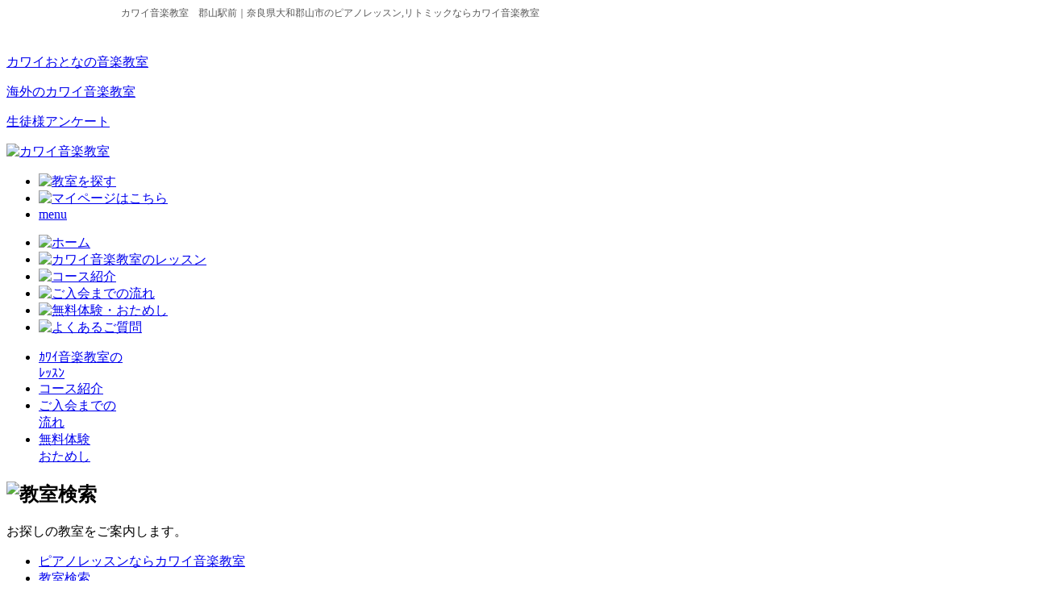

--- FILE ---
content_type: text/html; charset=UTF-8
request_url: https://music.kawai.jp/local/view.aspx?id=L619
body_size: 15952
content:
<!DOCTYPE html>
<html lang="ja">
<head>
<!-- <head>内上部設 -->
<!-- Google Tag Manager -->
<script>(function(w,d,s,l,i){w[l]=w[l]||[];w[l].push({'gtm.start':
new Date().getTime(),event:'gtm.js'});var f=d.getElementsByTagName(s)[0],
j=d.createElement(s),dl=l!='dataLayer'?'&l='+l:'';j.async=true;j.src=
'https://www.googletagmanager.com/gtm.js?id='+i+dl;f.parentNode.insertBefore
(j,f);
})(window,document,'script','dataLayer','GTM-W42VKQL');</script>
<!-- End Google Tag Manager -->
<meta charset="UTF-8" />
<meta name="robots" content="index,follow" />
<script type="text/javascript">
if ((navigator.userAgent.indexOf('iPhone') > 0) || navigator.userAgent.indexOf('iPod') > 0 || navigator.userAgent.indexOf('Android') > 0) {
        document.write('<meta name="viewport" content="width=device-width" />');
    }else{
        document.write('<meta name="viewport" content="width=1200px" />');
    }
</script>
<link rel="alternate" media="only screen and (max-width:640px)" href="https://music.kawai.jp/sp/" />
<link rel="canonical" href="https://music.kawai.jp/search/detail/00L619" />
<title>カワイ音楽教室　郡山駅前｜奈良県大和郡山市｜ピアノ教室・リトミックレッスンならカワイ音楽教室</title>
<meta name="keywords" content="郡山駅前,奈良県,大和郡山市,ピアノ,教室,レッスン,音楽,カワイ" />
<meta name="description" content="カワイ音楽教室　郡山駅前（奈良県大和郡山市）の教室ご案内。カワイ音楽教室では、リトミック活動を取り入れた1歳から4歳児までの幼児グループコースから、ピアノ個人コースまで、年齢に合ったカリキュラムで、お子さまの個性を大きく伸ばします。" />
<link href="//music2.kawai.jp/music/css/import.css" rel="stylesheet" type="text/css" media="all" />
<link href="//music2.kawai.jp/music/css/common.css" rel="stylesheet" type="text/css" media="print" />
<link href="//music2.kawai.jp/music/css/common.css" rel="stylesheet" type="text/css" media="screen and (min-width: 641px)" />
<link href="//music2.kawai.jp/music/css/responsive/common.css" type="text/css" rel="stylesheet" media="only screen and (max-width: 640px)" />
<script src="//ajax.googleapis.com/ajax/libs/jquery/1.7.2/jquery.min.js" type="text/javascript" ></script>
<script src="//music2.kawai.jp/music/js/jquery.page-scroller.js" language="javascript" type="text/javascript"></script>
<script src="//music2.kawai.jp/music/js/jRollover.js" language="javascript" type="text/javascript"></script>
<script src="//music2.kawai.jp/music/js/common.js" language="javascript" type="text/javascript"></script>
<script src="//music2.kawai.jp/music/js/jquery.flexslider.js" type="text/javascript"></script>
<link href="//music2.kawai.jp/music/css/flexslider.css" rel="stylesheet" type="text/css" media="all" />
<!--[if lte IE 8]>
<link href="//music2.kawai.jp/music/css/map.css" media="screen" rel="stylesheet">
<![endif]-->
<link href="//music2.kawai.jp/music/css/map.css" type="text/css" rel="stylesheet" media="print">
<link href="//music2.kawai.jp/music/css/map.css" type="text/css" rel="stylesheet" media="screen and (min-width: 641px)">
<link href="//music2.kawai.jp/music/css/responsive/map.css" type="text/css" rel="stylesheet" media="only screen and (max-width: 640px)">
<!--<link href="https://music.kawai.jp/sp_test/css/common.css1" media="screen" rel="stylesheet" media="only screen and (max-width: 640px)">-->
<style>
@media (min-width: 641px) {
===============================================================*/
div#Main .pianocourse {
	width: 980px;
	margin: 0px auto 20px;
}
div#Main .pianocourse .linkList {
	width: 100%;
	clear:both;
	overflow:hidden;
	margin-bottom: 20px;
}
div#Main .pianocourse .linkList li {
	float:left;
	padding-left: 17px;
}
div#Main .pianocourse .linkList li:first-child {
	padding-left: 0;
}
div#Main .pianocourse .linkList li a img ,
div#Main .pianocourse p a img {
	-webkit-transition: 0.3s ease-in-out;  
       -moz-transition: 0.3s ease-in-out;  
         -o-transition: 0.3s ease-in-out;  
            transition: 0.3s ease-in-out; 
}
div#Main .pianocourse .linkList li a:hover img ,
div#Main .pianocourse p a:hover img {
	text-decoration: none;
	opacity: 0.7;
	filter: alpha(opacity=70);
}

div#Main .pianocourse .choice_course {
	text-align: center;
	margin-bottom: 20px;
	padding: 20px;
	border-radius: 10px;*/
}
div#Main .pianocourse .choice_course dt {
	color: #d7000b;
	font-size: 26px;
	font-weight: 700;
	line-height: 1.5;
	margin-bottom: 5px;
}
div#Main .pianocourse .choice_course dd {
	font-size: 18px;
	line-height: 1.5;
}
}
@media (max-width: 640px) {
div#Main .pianocourse {
	margin: 17px 13px 20px;
}
div#Main .pianocourse .linkList {
	clear: both;
	overflow: hidden;
	width: 100%;
}
div#Main .pianocourse .linkList li {
	float: left;
  width: 49%;
  padding-bottom: 9px;
}
div#Main .pianocourse .linkList li:nth-child(even) {
	float: right;
}
div#Main .pianocourse .linkList li img ,
div#Main .pianocourse p img {
	width: 100%;
	height: auto;
}

/* 2022.12 ADD */
div#Main .pianocourse .choice_course {
	margin-bottom: 9px;
	text-align: center;
	/*border: #d7000b 2px solid;
	padding: 10px;
	border-radius: 6px;*/
}
div#Main .pianocourse .choice_course dt {
	color: #d7000b;
	font-size: 16px;
	font-weight: 700;
}
div#Main .footerlinks ul.guide li {
	margin:0 13px;
	background:url(https://music.kawai.jp/images/top/line_dot.png) repeat-x left bottom;
	background-size:5px 2px;
}
div#Main .footerlinks ul.guide li:last-child {
	background:none;
}

div#Main .footerlinks ul.guide li a {
	display:block;
	padding:14px 0 14px 3px;
	background:url(https://music.kawai.jp/images/top/ic03.png) no-repeat right center;
	background-size:6px 9px;
}
div#Main .footerlinks ul.guide li:first-child a {
	padding-left:9px;
}
}
@media (min-width: 641px) {
h1{
	margin: 0 auto;
	width: 980px;
	font-size: 12px;
	color: #585858;
	font-weight: normal;
	text-align: left;
	margin-bottom: 8px;
    padding-left: 0px;
}
}
</style>
</head>
<body>
<!-- <body>直後に-->
<!-- Google Tag Manager (noscript) -->
<noscript><iframe src="https://www.googletagmanager.com/ns.html?id=GTM-W42VKQL" height="0" width="0" style="display:none;visibility:hidden"></iframe></noscript>
<!-- End Google Tag Manager (noscript) -->

<div id="AllBox">

<!--======================== HeaderBox ===============================================-->
    <h1>カワイ音楽教室　郡山駅前｜奈良県大和郡山市のピアノレッスン,リトミックならカワイ音楽教室</h1><br>
<div id="HeaderBox">
<p class="otona_btn"><a href="https://music.kawai.jp/po/" target="_blank">カワイおとなの音楽教室</a></p>
<p class="kaigai_btn"><a href="https://musicschool.kawai-global.com/" target="_blank">海外のカワイ音楽教室</a></p>
<p class="enquete_btn"><a href="https://music.kawai.jp/enquete/">生徒様アンケート</a></p>
    <div class="h_box cf">
        <p class="h_logo"><a href="https://music.kawai.jp/"><img src="//music2.kawai.jp/music/images/common/logo.gif" width="286" height="48" alt="カワイ音楽教室"></a></p>
        <ul class="h_btn cf">
            <li class="btn01"><a href="//music.kawai.jp/search"><img src="//music2.kawai.jp/music/images/common/btn_search_n.png" width="220" height="43" alt="教室を探す"></a></li>
            <li class="btn02"><a href="https://school.kawai.jp/index/login" target="_blank"><img src="//music2.kawai.jp/music/images/common/btn_mypage_n.png" width="190" height="43" alt="マイページはこちら"></a></li>
            <li class="btn03 sp"><a href="javascript:void(0)">menu</a></li>
        </ul>
    </div>
    <div id="Navigation">
        <ul class="cf pc">
            <li class="n01"><a href="https://music.kawai.jp/"><img src="//music2.kawai.jp/music/images/navigation/nav01_n.png" alt="ホーム" width="73" height="21"></a></li>
            <li class="n02"><a href="https://music.kawai.jp/about/"><img src="//music2.kawai.jp/music/images/navigation/nav02_n.png" alt="カワイ音楽教室のレッスン" width="237" height="21"></a></li>
            <li class="n03"><a href="https://music.kawai.jp/course/"><img src="//music2.kawai.jp/music/images/navigation/nav03_n.png" alt="コース紹介" width="134" height="21"></a></li>
            <li class="n04"><a href="https://music.kawai.jp/enter/"><img src="//music2.kawai.jp/music/images/navigation/nav04_n.png" alt="ご入会までの流れ" width="180" height="21"></a></li>
            <li class="n05"><a href="https://music.kawai.jp/expg/"><img src="//music2.kawai.jp/music/images/navigation/nav05_n.png" alt="無料体験・おためし" width="179" height="21"></a></li>
            <li class="n06 end"><a href="https://music.kawai.jp/enter/index.html#faq"><img src="//music2.kawai.jp/music/images/navigation/nav06_n.png" alt="よくあるご質問" width="179" height="21"></a></li>
        </ul>
        <ul class="subNav sp">
			<li class="l01"><a href="/about/">ｶﾜｲ音楽教室の<br>ﾚｯｽﾝ</a></li>
			<li class="l02"><a href="/course/">コース紹介</a></li>
			<li class="l03"><a href="/enter/">ご入会までの<br>流れ</a></li>
			<li class="l04"><a href="/expg/">無料体験<br>おためし</a></li>

        </ul>
    </div>
<!--    <div class="subNav sp">
		<ul>
			<li class="l01"><a href="/about/">カワイ音楽教室の<br>レッスン</a></li>
			<li class="l02"><a href="/course/">コース紹介</a></li>
			<li class="l03"><a href="/enter/">ご入会までの<br>流れ</a></li>
			<li class="l04"><a href="/expg/">無料体験<br>おためし</a></li>
		</ul>
	</div>-->
</div>
<!-- HeaderBox -->  
<!--======================== //HeaderBox ===============================================-->

<div id="Contents" class="cf">
<!-- 構造化データ -->

<script type="application/ld+json">
{
  "@context": "http://schema.org",
  "@type": "EducationalOrganization",
  "image": [
    "https://music2.kawai.jp/display/index/img/5e9901d550efc549/type/r"
  ],
  "name": "カワイ音楽教室　郡山駅前",
  "description": "奈良県大和郡山市にあるカワイ音楽教室です",
  "provider": {
    "@type": "Organization",
    "name": "カワイ音楽教室",
    "sameAS": "https://music.kawai.jp/"
  },
  "address": {
    "@type": "PostalAddress",
    "streetAddress": "高田町2-1グランドメゾン郡山2F",
    "addressLocality": "大和郡山市",
    "addressRegion": "奈良県",
    "postalCode": "639-1132",
    "addressCountry": "日本"
  },
  "telephone": "0742-34-4045",
  "url": "https://music.kawai.jp/search/detail/00L619",
  "courses": [
    {
      "@type": "Course",
      "image": [
        "https://music2.kawai.jp/display/index/img/9496b118454e2888/type/c"
      ],
            "name": "３歳コース(春開講クラス）",
                  "description": "３歳コース(春開講クラス）",
            "url": "https://music.kawai.jp/search/course/00L619/80291"
    }
,
    {
      "@type": "Course",
      "image": [
        "https://music2.kawai.jp/display/index/img/9496b618454e3107/type/c"
      ],
            "name": "４歳コース(春開講クラス）",
                  "description": "４歳コース(春開講クラス）",
            "url": "https://music.kawai.jp/search/course/00L619/80292"
    }
,
    {
      "@type": "Course",
      "image": [
        "https://music2.kawai.jp/image/course_no_image.gif"
      ],
            "name": "３歳チャレンジａｍプラン（おためし2回）",
                  "description": "【期間限定12月末まで】お子様が続けられるか不安な方にお勧め。<br />
別途事務手数料330円と振込手数料が必要です。",
            "url": "https://music.kawai.jp/search/course/00L619/72419"
    }
,
    {
      "@type": "Course",
      "image": [
        "https://music2.kawai.jp/display/index/img/5img1069/type/c"
      ],
            "name": "４歳からのピアノ",
                  "description": "４歳からのピアノ",
            "url": "https://music.kawai.jp/search/course/00L619/22565"
    }
,
    {
      "@type": "Course",
      "image": [
        "https://music2.kawai.jp/display/index/img/5img1076/type/c"
      ],
            "name": "小学生からのピアノ",
                  "description": "小学生からのピアノ",
            "url": "https://music.kawai.jp/search/course/00L619/60024"
    }
,
    {
      "@type": "Course",
      "image": [
        "https://music2.kawai.jp/display/index/img/5img1067/type/c"
      ],
            "name": "ピアノチャレンジ（おためし3回）",
                  "description": "習ってみたいけど続けられるか不安な方にお勧めのコース。1ヶ月運営管理費無料。別途事務手数料330円と振込手数料が必要です。",
            "url": "https://music.kawai.jp/search/course/00L619/34703"
    }
  ]
}
</script>

<!-- 構造化データここまで -->

<style>
.boxarea1 {
	resize: none;
	width:90%;
	min-height:4em;
	margin: 0 auto;
	text-align: left;
}
#section06 {
	margin-left:15px;
	margin-right:15px;
}
div#Main dl.faq_box1 dt {
    color: #ffffff;
    font-weight: bold;
    padding: 10px 0 10px 36px;
	margin-bottom: 5px;
    font-size: 14px;
    line-height: 18px;
	background:url(https://music.kawai.jp/sp_test/images/expg/ic_q.png) no-repeat 7px center #f65678;
	background-size:22px 22px;
    border-radius: 5px;
}
div#Main dl.faq_box1 dt span {
	display:block;
    padding-right: 34px;
	background:url(https://music.kawai.jp/sp_test/images/expg/ar01.png) no-repeat 96% center;
	background-size:12px 12px;
}
div#Main dl.faq_box1 dt.open span {
	background:url(https://music.kawai.jp/sp_test/images/expg/ar02.png) no-repeat 96% center;
	background-size:12px 12px;
}

div#Main dl.faq_box1 dd {
    display: none;
    padding: 5px 5px 5px 34px;
    line-height: 22px;
    min-height:inherit;
	background:url(https://music.kawai.jp/sp_test/images/expg/ic_a.png) no-repeat 6px 5px;
	background-size:24px 24px;
}

div#Main dl.faq_box1 dd a {
	color: #e11923;
	text-decoration: underline;
}
div#Main dl.faq_box2 dt {
    color: #ffffff;
    font-weight: bold;
    padding: 10px 0 10px 36px;
	margin-bottom: 5px;
    font-size: 14px;
    line-height: 18px;
	background: no-repeat 7px center #f65678;
	background-size:22px 22px;
    border-radius: 5px;
}
div#Main dl.faq_box2 dt span.sp {
	display:block;
    padding-right: 34px;
	background:url(https://music.kawai.jp/sp_test/images/expg/ar01.png1) no-repeat 96% center;
	background-size:12px 12px;
}
div#Main dl.faq_box2 dt.open span.sp {
	background:url(https://music.kawai.jp/sp_test/images/expg/ar02.png1) no-repeat 96% center;
	background-size:12px 12px;
}

div#Main dl.faq_box2 dd {
    display: block;
    padding: 5px 5px 5px 5px;
    line-height: 22px;
    min-height:inherit;
	background: no-repeat 6px 5px;
	background-size:24px 24px;
}

div#Main dl.faq_box2 dd a {
	color: #e11923;
	text-decoration: underline;
}
ul.guide li {
	margin:0 13px;
	background:url(https://music.kawai.jp/sp_test/images/top/line_dot.png) repeat-x left bottom;
	background-size:5px 2px;
}
ul.guide li:last-child {
	background:none;
}

ul.guide li a {
	display:block;
	padding:14px 0 14px 3px;
	background:url(https://music.kawai.jp/sp_test/images/top/ic03.png) no-repeat right center;
	background-size:6px 9px;
}
div#Main .footerlinks ul.guide li:first-child a {
	padding-left:9px;
}
.h3sp {
	text-align: center;
    margin: 13px 0 10px;
}
.faq_box1 {
	padding-top:5px;
	margin-bottom:5px;
}
</style>
<script>
$(function($) {	
	var w = $(window).width();
	
	if( w < 671 ){
		$('dl.faq_box1 dt').click(function(){
			$(this).toggleClass('open');
			$(this).next().slideToggle();
		});
//		$('dl.faq_box2 dt').click(function(){
//			$(this).toggleClass('open');
//			$(this).next().slideToggle();
//		});
	} else {
		$('.pcdsp').css('display','block');
	}
});
</script>
<!--======================== Main =====================================-->
<div id="Main">
  <!---->
  <div class="hwrap">
    <div id="head">
      <h2><img src="//music2.kawai.jp/music/images/map/h2_img.jpg" alt="教室検索" /></h2>
      <p>お探しの教室をご案内します。</p>
    </div>
    <ul id="pan">
      <li><a href="https://music.kawai.jp/">ピアノレッスンならカワイ音楽教室</a></li>
      <li><a href="//music.kawai.jp/search">教室検索</a></li>
      <li><a href="//music.kawai.jp/search/area/29">奈良県</a></li><li><a href="//music.kawai.jp/search/area/29/%E5%A4%A7%E5%92%8C%E9%83%A1%E5%B1%B1%E5%B8%82">大和郡山市</a></li><li>郡山駅前</li>
    </ul>
  </div>
  <!---->
  <div id="result" class="wrap">
    <div class="sAbout">
      <div class="sHead">
                <h4>郡山駅前</h4>
                <script type="text/javascript">
            $('.systemIcon').hover(function () {
                $('.systempopup').show();
            }, function () {
                $('.systempopup').hide();
            });
        </script>
<!--        <a class="btn2" href="https://music.kawai.jp/local/shopsearch.aspx?id=L619">お近くのカワイ直営店</a>-->
      </div>
    <div class="pianocourse">


      <div class="photo1 sp">
                <img src="//music2.kawai.jp/display/index/img/5e9901d550efc549/type/r" alt="教室写真" style="max-width:100%;" />
                        <a href="mailto:nara@music.kawai.co.jp?subject=【お問い合わせ】郡山駅前" title="お問い合わせ・資料請求" class="pc"><img src="//music2.kawai.jp/music/images/map/shop_btn.gif" alt="メールでお問い合わせ"></a>
              </div>

      <div class="about_box">
      <dl class="about">
        <dt class="t01">住所</dt>
        <dd class="address_map">奈良県大和郡山市高田町2-1グランドメゾン郡山2F <a class="minibtn" href="https://www.areamarker.com/kawaims/linkplan?shopid=00L619&icn=3">MAP</a></dd>
                <dt class="t02">アクセス</dt>
        <dd>JR郡山駅前西側すぐ</dd>
                <dt class="t03">TEL(総合受付)</dt>
        <dd><span class="pc">0742-34-4045</span><span class="sp"><a href="tel:0742-34-4045">0742-34-4045</a></span>（問合せ時間 ／ 火～土  10:00～17:30）</dd>
        <dt class="t04">お問い合わせ</dt>
        <dd>火～土  10:00～17:30</dd>
                <dd class="sp">
        <a href="mailto:nara@music.kawai.co.jp?subject=【お問い合わせ】郡山駅前" title="お問い合わせ・資料請求" class="sp"><img src="//music2.kawai.jp/music/images/map/shop_btn.gif" alt="メールでお問い合わせ"></a>
        </dd>
                <dt class="t05">駐車場</dt>
                <dd>専用駐車場なし</dd>
                      </dl>
      <div class="photo pc">
                    <img src="//music2.kawai.jp/display/index/img/5e9901d550efc549/type/r" alt="教室写真" />
                                        <a href="mailto:nara@music.kawai.co.jp?subject=【お問い合わせ】郡山駅前" title="お問い合わせ・資料請求"><img src="//music2.kawai.jp/music/images/map/shop_btn.gif" alt="メールでお問い合わせ"></a>
                </div>
      </div>

    </div>
    		<div id="section" class="pc">
			<dl class="faq_box2">
				<dt style="text-align:center"><img src="//music2.kawai.jp/music/images/map/kawaichan.png" width="24" style="margin-left:-20px">&nbsp;&nbsp;<span style="font-size:24px">教室のご紹介</span></dt>
				<dd class="pcdsp">JR郡山駅からすぐ！カワイ音楽教室 郡山駅前教室です。 4歳児からのピアノをはじめ、3歳ソルフェージュなどのこども向けコースを展開しております。<br />
 大人向けのコースも充実しており、初心者向けのピアノから本格的に習いたい方、シニア向けのピアノはもちろん､うたごえ倶楽部などのコースも開講しております｡ <br />
「音楽を始めたい」「音楽を楽しんでみたい」方のための音楽教室です。おためしレッスン・無料体験レッスンも開催していますので、まずはお気軽にお問い合わせください。				</dd>
			</dl>
		</div>
		<div id="section" class="sp">
			<dl class="faq_box2">
				<dt style="text-align:center"><span class="sp"><img src="//music2.kawai.jp/music/images/map/kawaichan.png" width="24" style="margin-left:-20px">&nbsp;&nbsp;<span style="font-size:20px">教室のご紹介</span></span></dt>
				<dd>JR郡山駅からすぐ！カワイ音楽教室 郡山駅前教室です。 4歳児からのピアノをはじめ、3歳ソルフェージュなどのこども向けコースを展開しております。<br />
 大人向けのコースも充実しており、初心者向けのピアノから本格的に習いたい方、シニア向けのピアノはもちろん､うたごえ倶楽部などのコースも開講しております｡ <br />
「音楽を始めたい」「音楽を楽しんでみたい」方のための音楽教室です。おためしレッスン・無料体験レッスンも開催していますので、まずはお気軽にお問い合わせください。				</dd>
			</dl>
		</div>
        </div>
    	<div class="pianocourse pc">
		<table width="100%">
	<tr>
	<td style="vertical-align: top;text-align:center;">	            <img src="//music2.kawai.jp/display/index/img/adc39578876c8ae8/type/r" width="322" alt="" class="pc">
	        </td>
        <td style="vertical-align: top;text-align:center">
	            <img src="//music2.kawai.jp/display/index/img/adc39878876c9001/type/r" width="322" alt="" class="pc">
	    
    </td>
            <td style="vertical-align: top;text-align:center">
	            <img src="//music2.kawai.jp/display/index/img/adc39778876c8e4e/type/r" width="322" alt="" class="pc">
	    
    </td>
            </tr>
    <tr>
    <td>
    <div class="boxarea1" style="text-align:center" >グランドピアノを使用したレッスンです！</div>
    </td>
        <td>
    <div class="boxarea1" style="text-align:center">いろんな楽器を使うことも！？</div>
    </td>
            <td>
    <div class="boxarea1" style="text-align:center">こちらのスペースでお待ちいただけます。</div>
    </td>
            </tr>
    </table>

	</div>
	<div class="pianocourse sp" width="100%">
 <ul class="linkList cf">
                        <li>
	    <img src="//music2.kawai.jp/display/index/img/adc39578876c8ae8/type/r" alt="" class="sp" style="max-width:100%">
        </li>
	                    <li>
	    <img src="//music2.kawai.jp/display/index/img/adc39878876c9001/type/r" alt="" class="sp" style="max-width:100%">
        </li>
	    	     </ul>
 <ul class="linkList cf">
         <li>
        <div class="boxarea1" style="text-align:center">グランドピアノを使用したレッスンです！</div>
        </li>
        
        <li>
        <div class="boxarea1" style="text-align:center">いろんな楽器を使うことも！？</div>
        </li>
         </ul>
  <table>
	<tr>
	<td>
	<table>
	<tr>
	<td style="vertical-align: top;text-align:center">
	            <img src="//music2.kawai.jp/display/index/img/adc39778876c8e4e/type/r" style="max-width:50%" alt="" class="sp">
    </td>
    </tr>
    <tr>
    <td>
    <div class="boxarea1" style="text-align:center">こちらのスペースでお待ちいただけます。</div>
    </td>
    </tr>
    </table>
    </td>
    </tr>
 </table>
 	</div>
	  </div>
  <br>
  <table  class="wrap pc" style="margin-top:-4em;">
  <tr>
  <td width="50%">
          </td>
  <td width="50%">
        <p style="text-align:right;margin-right:50px;"><a class="btn2" href="https://music.kawai.jp/local/shopsearch.aspx?id=L619">お近くのカワイ直営店</a></p>
  </td>
  </tr>
  </table>
  <table  class="wrap sp" style="width:100%;margin-top:-4em;">
  <tr>
  <td width="50%">
          </td>
  <td width="50%">
        <p style="text-align:right;margin-right:50px;"><a class="btn2" href="https://music.kawai.jp/local/shopsearch.aspx?id=L619">お近くのカワイ直営店</a></p>
  </td>
  </tr>
  </table>
  <div id="sinfo" class="wrap">

    <div class="container_box cb_bg">
      <h3><img src="//music2.kawai.jp/music/images/map/title_info.png" alt="お知らせ"></h3>
      <div class="cb_bg_box_w">
        <ul>
                                                <li><a href="//music.kawai.jp/news/index/00L619/#num1">【体験レッスン】よくあるご質問</a></li>
                                    <li><a href="//music.kawai.jp/news/index/00L619/#num2">ピアノを始める前に３歳ソルフェージュ</a></li>
                                    <li><a href="//music.kawai.jp/news/index/00L619/#num3">大人のトライアルおためし3回レッスン実施中！</a></li>
                                    <li><a href="//music.kawai.jp/news/index/00L619/#num4">事業拡大につき　講師募集中（音楽・英語・絵画造形）　</a></li>
                                            </ul>
      </div>
                <div class="infolist"><a href="//music.kawai.jp/news/index/00L619/">全てのお知らせを見る</a></div>
            </div>
  </div>
  <!---->
  <div id="corseList_shop" class="wrap">
    <div class="container_box2">
<a name="opencourse"></a>
      <div class="head">
        <h4 class="h3sp"><img src="//music2.kawai.jp/music/images/map/title_corse.png" alt="子ども開講コース一覧"></h4>
                <span class="h3sp"><a class="btn_right sp" href="//music.kawai.jp/search/detail/po/00L619#opencourse"><!--<img src="//music2.kawai.jp/music/images/map/btn04.png" alt="大人の開講コースはこちら" style="max-width:100%;">--><span style="color:#f00;font-size:15px;text-decoration: underline;font-weight:bold">大人の開講コースはこちら</a></span>
                        <a class="btn_right pc" href="//music.kawai.jp/search/detail/po/00L619#opencourse"><img src="//music2.kawai.jp/music/images/map/shop_btn2.gif" alt="大人の開講コースはこちら"></a>
                <br>「無料体験レッスン」「おためしレッスン」は、下記開講コースより「無料体験・おためし」ボタンをクリックしてお申し込みください。<br>

      </div>
      <span class="pc" style="font-size:0.9em;">※下記は10%税込み価格です。</span>
      <table class="corseList_table pc">
        <tr>
          <th class="table_item0">&nbsp;</th>
          <th class="table_item1">コース</th>
          <th class="table_item2">入会金</th>
          <th class="table_item3">授業料／月（税込）</th>
          <th class="table_item4">運営管理費／（税込）</th>
          <th class="table_item5">レッスン回数</th>
          <th class="table_item6">レッスン日時</th>
          <th class="table_item7">お申し込み</th>
        </tr>
            
                <tr>
          <td><a href="//music.kawai.jp/search/course/00L619/80291#course"><img src="//music2.kawai.jp/display/index/img/9496b118454e2888/type/c" alt="詳細を見る" width="75"  /></a></td>
          <td>
            <p class="corsename">３歳コース(春開講クラス）</p>
            <p class="taishou">対象：2022.4.2～2023.4.1生</p>
            <a href="//music.kawai.jp/search/course/00L619/80291#course"><img src="//music2.kawai.jp/music/images/map/shop_btn3.gif" alt="詳しくはこちら"></a>
          </td>
          <td>&yen;0</td>
          <td>&yen;6,050</td>
          <td>&yen;220</td>
          <td>月３回</td>
          <td>土<br />10：00</td>
          <td>
                        <a href="https://music2.kawai.jp/trial-regist/room/00L619/course/841/ackbn/c/mskbn/i"><img src="//music2.kawai.jp/music/images/map/shop_item1.gif" alt="資料請求"></a>
                                    <a href="//music.kawai.jp/search/course/00L619/80291#course"><img src="//music2.kawai.jp/music/images/map/shop_item2.gif" alt="体験・見学" /></a>
                                    <a href="https://music2.kawai.jp/interim-regist/room/00L619/course/841/ackbn/c/mskbn/m"><img src="//music2.kawai.jp/music/images/map/shop_item3.gif" alt="入会予約申し込み"></a>
                      </td>
        </tr>
                    
                <tr>
          <td><a href="//music.kawai.jp/search/course/00L619/80292#course"><img src="//music2.kawai.jp/display/index/img/9496b618454e3107/type/c" alt="詳細を見る" width="75"  /></a></td>
          <td>
            <p class="corsename">４歳コース(春開講クラス）</p>
            <p class="taishou">対象：2021.4.2～2022.4.1生</p>
            <a href="//music.kawai.jp/search/course/00L619/80292#course"><img src="//music2.kawai.jp/music/images/map/shop_btn3.gif" alt="詳しくはこちら"></a>
          </td>
          <td>&yen;0</td>
          <td>&yen;6,050</td>
          <td>&yen;220</td>
          <td>月３回</td>
          <td>土<br />11：00</td>
          <td>
                        <a href="https://music2.kawai.jp/trial-regist/room/00L619/course/844/ackbn/c/mskbn/i"><img src="//music2.kawai.jp/music/images/map/shop_item1.gif" alt="資料請求"></a>
                                    <a href="//music.kawai.jp/search/course/00L619/80292#course"><img src="//music2.kawai.jp/music/images/map/shop_item2.gif" alt="体験・見学" /></a>
                                    <a href="https://music2.kawai.jp/interim-regist/room/00L619/course/844/ackbn/c/mskbn/m"><img src="//music2.kawai.jp/music/images/map/shop_item3.gif" alt="入会予約申し込み"></a>
                      </td>
        </tr>
                    
                <tr>
          <td><a href="//music.kawai.jp/search/course/00L619/72419#course"><img src="//music2.kawai.jp/image/course_no_image.gif" alt="詳細を見る" width="75"  /></a></td>
          <td>
            <p class="corsename">３歳チャレンジａｍプラン（おためし2回）</p>
            <p class="taishou">対象：</p>
            <a href="//music.kawai.jp/search/course/00L619/72419#course"><img src="//music2.kawai.jp/music/images/map/shop_btn3.gif" alt="詳しくはこちら"></a>
          </td>
          <td>&yen;0</td>
          <td>&yen;3,300</td>
          <td>&yen;0</td>
          <td>全２回</td>
          <td>詳しくはお問合せください<br />詳しくはお問合せください</td>
          <td>
                        <img src="//music2.kawai.jp/music/images/map/shop_item0.gif" alt="" />
                                    <img src="//music2.kawai.jp/music/images/map/shop_item0.gif" alt="体験・見学はありません" />
                                    <img src="//music2.kawai.jp/music/images/map/shop_item0.gif" alt="入会予約はありません" />
                      </td>
        </tr>
                    
                <tr>
          <td><a href="//music.kawai.jp/search/course/00L619/22565#course"><img src="//music2.kawai.jp/display/index/img/5img1069/type/c" alt="詳細を見る" width="75"  /></a></td>
          <td>
            <p class="corsename">４歳からのピアノ</p>
            <p class="taishou">対象：4歳～</p>
            <a href="//music.kawai.jp/search/course/00L619/22565#course"><img src="//music2.kawai.jp/music/images/map/shop_btn3.gif" alt="詳しくはこちら"></a>
          </td>
          <td>&yen;5,500</td>
          <td>&yen;8,250</td>
          <td>&yen;1,540</td>
          <td>月3～4回(年間40回)</td>
          <td>月曜日～土曜日<br />午前10時～午後8時</td>
          <td>
                        <a href="https://music2.kawai.jp/trial-regist/room/00L619/course/646/ackbn/c/mskbn/i"><img src="//music2.kawai.jp/music/images/map/shop_item1.gif" alt="資料請求"></a>
                                    <a href="//music.kawai.jp/search/course/00L619/22565#course"><img src="//music2.kawai.jp/music/images/map/shop_item2.gif" alt="体験・見学" /></a>
                                    <a href="https://music2.kawai.jp/interim-regist/room/00L619/course/646/ackbn/c/mskbn/m"><img src="//music2.kawai.jp/music/images/map/shop_item3.gif" alt="入会予約申し込み"></a>
                      </td>
        </tr>
                    
                <tr>
          <td><a href="//music.kawai.jp/search/course/00L619/60024#course"><img src="//music2.kawai.jp/display/index/img/5img1076/type/c" alt="詳細を見る" width="75"  /></a></td>
          <td>
            <p class="corsename">小学生からのピアノ</p>
            <p class="taishou">対象：小学生～　</p>
            <a href="//music.kawai.jp/search/course/00L619/60024#course"><img src="//music2.kawai.jp/music/images/map/shop_btn3.gif" alt="詳しくはこちら"></a>
          </td>
          <td>&yen;5,500</td>
          <td>&yen;8,250</td>
          <td>&yen;1,540</td>
          <td>月3～4回(年間40回)</td>
          <td>詳しくはお問い合わせください<br />詳しくはお問い合わせください</td>
          <td>
                        <a href="https://music2.kawai.jp/trial-regist/room/00L619/course/647/ackbn/c/mskbn/i"><img src="//music2.kawai.jp/music/images/map/shop_item1.gif" alt="資料請求"></a>
                                    <a href="//music.kawai.jp/search/course/00L619/60024#course"><img src="//music2.kawai.jp/music/images/map/shop_item2.gif" alt="体験・見学" /></a>
                                    <a href="https://music2.kawai.jp/interim-regist/room/00L619/course/647/ackbn/c/mskbn/m"><img src="//music2.kawai.jp/music/images/map/shop_item3.gif" alt="入会予約申し込み"></a>
                      </td>
        </tr>
                    
                <tr>
          <td><a href="//music.kawai.jp/search/course/00L619/34703#course"><img src="//music2.kawai.jp/display/index/img/5img1067/type/c" alt="詳細を見る" width="75"  /></a></td>
          <td>
            <p class="corsename">ピアノチャレンジ（おためし3回）</p>
            <p class="taishou">対象：4歳～</p>
            <a href="//music.kawai.jp/search/course/00L619/34703#course"><img src="//music2.kawai.jp/music/images/map/shop_btn3.gif" alt="詳しくはこちら"></a>
          </td>
          <td>&yen;0</td>
          <td>&yen;8,250</td>
          <td>&yen;0</td>
          <td>3回</td>
          <td>月～土<br />詳しくはお問い合わせ下さい</td>
          <td>
                        <a href="https://music2.kawai.jp/trial-regist/room/00L619/course/643/ackbn/c/mskbn/i"><img src="//music2.kawai.jp/music/images/map/shop_item1.gif" alt="資料請求"></a>
                                    <a href="//music.kawai.jp/search/course/00L619/34703#course"><img src="//music2.kawai.jp/music/images/map/shop_item2.gif" alt="体験・見学" /></a>
                                    <a href="https://music2.kawai.jp/interim-regist/room/00L619/course/643/ackbn/c/mskbn/m"><img src="//music2.kawai.jp/music/images/map/shop_item3.gif" alt="入会予約申し込み"></a>
                      </td>
        </tr>
                  </table>

      <table class="corseList_table sp">
              
                <tr>
          <td><a href="//music.kawai.jp/search/course/00L619/80291#course"><img src="//music2.kawai.jp/display/index/img/9496b118454e2888/type/c" alt="詳細を見る" width="68"  /></a></td>
          <td>
            <p class="corsename"><a href="//music.kawai.jp/search/course/00L619/80291#course">３歳コース(春開講クラス）</a></p>
            <p class="taishou">対象：2022.4.2～2023.4.1生</p>
            <ul class="btns">
                        <li><a href="https://music2.kawai.jp/trial-regist/room/00L619/course/841/ackbn/c/mskbn/i"><img src="//music2.kawai.jp/music/sp/images/map/btn_shiryo.png" width="60" alt="コース詳細"></a></li>
                                    <li><a href="//music.kawai.jp/search/course/00L619/80291#course"><img src="//music2.kawai.jp/music/sp/images/map/btn_taiken.png" width="60" alt="体験・見学"></a></li>
                                    <li><a href="https://music2.kawai.jp/interim-regist/room/00L619/course/841/ackbn/c/mskbn/m"><img src="//music2.kawai.jp/music/sp/images/map/btn_yotei.png" width="60" alt="入会予約"></a></li>
                        </ul>
          </td>
        </tr>
                      
                <tr>
          <td><a href="//music.kawai.jp/search/course/00L619/80292#course"><img src="//music2.kawai.jp/display/index/img/9496b618454e3107/type/c" alt="詳細を見る" width="68"  /></a></td>
          <td>
            <p class="corsename"><a href="//music.kawai.jp/search/course/00L619/80292#course">４歳コース(春開講クラス）</a></p>
            <p class="taishou">対象：2021.4.2～2022.4.1生</p>
            <ul class="btns">
                        <li><a href="https://music2.kawai.jp/trial-regist/room/00L619/course/844/ackbn/c/mskbn/i"><img src="//music2.kawai.jp/music/sp/images/map/btn_shiryo.png" width="60" alt="コース詳細"></a></li>
                                    <li><a href="//music.kawai.jp/search/course/00L619/80292#course"><img src="//music2.kawai.jp/music/sp/images/map/btn_taiken.png" width="60" alt="体験・見学"></a></li>
                                    <li><a href="https://music2.kawai.jp/interim-regist/room/00L619/course/844/ackbn/c/mskbn/m"><img src="//music2.kawai.jp/music/sp/images/map/btn_yotei.png" width="60" alt="入会予約"></a></li>
                        </ul>
          </td>
        </tr>
                      
                <tr>
          <td><a href="//music.kawai.jp/search/course/00L619/72419#course"><img src="//music2.kawai.jp/image/course_no_image.gif" alt="詳細を見る" width="68"  /></a></td>
          <td>
            <p class="corsename"><a href="//music.kawai.jp/search/course/00L619/72419#course">３歳チャレンジａｍプラン（おためし2回）</a></p>
            <p class="taishou">対象：</p>
            <ul class="btns">
                        <li>&nbsp;</li>
                                    <li>&nbsp;</li>
                                    <li>&nbsp;</li>
                        </ul>
          </td>
        </tr>
                      
                <tr>
          <td><a href="//music.kawai.jp/search/course/00L619/22565#course"><img src="//music2.kawai.jp/display/index/img/5img1069/type/c" alt="詳細を見る" width="68"  /></a></td>
          <td>
            <p class="corsename"><a href="//music.kawai.jp/search/course/00L619/22565#course">４歳からのピアノ</a></p>
            <p class="taishou">対象：4歳～</p>
            <ul class="btns">
                        <li><a href="https://music2.kawai.jp/trial-regist/room/00L619/course/646/ackbn/c/mskbn/i"><img src="//music2.kawai.jp/music/sp/images/map/btn_shiryo.png" width="60" alt="コース詳細"></a></li>
                                    <li><a href="//music.kawai.jp/search/course/00L619/22565#course"><img src="//music2.kawai.jp/music/sp/images/map/btn_taiken.png" width="60" alt="体験・見学"></a></li>
                                    <li><a href="https://music2.kawai.jp/interim-regist/room/00L619/course/646/ackbn/c/mskbn/m"><img src="//music2.kawai.jp/music/sp/images/map/btn_yotei.png" width="60" alt="入会予約"></a></li>
                        </ul>
          </td>
        </tr>
                      
                <tr>
          <td><a href="//music.kawai.jp/search/course/00L619/60024#course"><img src="//music2.kawai.jp/display/index/img/5img1076/type/c" alt="詳細を見る" width="68"  /></a></td>
          <td>
            <p class="corsename"><a href="//music.kawai.jp/search/course/00L619/60024#course">小学生からのピアノ</a></p>
            <p class="taishou">対象：小学生～　</p>
            <ul class="btns">
                        <li><a href="https://music2.kawai.jp/trial-regist/room/00L619/course/647/ackbn/c/mskbn/i"><img src="//music2.kawai.jp/music/sp/images/map/btn_shiryo.png" width="60" alt="コース詳細"></a></li>
                                    <li><a href="//music.kawai.jp/search/course/00L619/60024#course"><img src="//music2.kawai.jp/music/sp/images/map/btn_taiken.png" width="60" alt="体験・見学"></a></li>
                                    <li><a href="https://music2.kawai.jp/interim-regist/room/00L619/course/647/ackbn/c/mskbn/m"><img src="//music2.kawai.jp/music/sp/images/map/btn_yotei.png" width="60" alt="入会予約"></a></li>
                        </ul>
          </td>
        </tr>
                      
                <tr>
          <td><a href="//music.kawai.jp/search/course/00L619/34703#course"><img src="//music2.kawai.jp/display/index/img/5img1067/type/c" alt="詳細を見る" width="68"  /></a></td>
          <td>
            <p class="corsename"><a href="//music.kawai.jp/search/course/00L619/34703#course">ピアノチャレンジ（おためし3回）</a></p>
            <p class="taishou">対象：4歳～</p>
            <ul class="btns">
                        <li><a href="https://music2.kawai.jp/trial-regist/room/00L619/course/643/ackbn/c/mskbn/i"><img src="//music2.kawai.jp/music/sp/images/map/btn_shiryo.png" width="60" alt="コース詳細"></a></li>
                                    <li><a href="//music.kawai.jp/search/course/00L619/34703#course"><img src="//music2.kawai.jp/music/sp/images/map/btn_taiken.png" width="60" alt="体験・見学"></a></li>
                                    <li><a href="https://music2.kawai.jp/interim-regist/room/00L619/course/643/ackbn/c/mskbn/m"><img src="//music2.kawai.jp/music/sp/images/map/btn_yotei.png" width="60" alt="入会予約"></a></li>
                        </ul>
          </td>
        </tr>
                    </table>


          </div>
<div id="section06" class="pc">
	<h3 class="faq"><img src="https://music.kawai.jp/sp_test/images/expg/tit06.png" width="164" alt="よくあるご質問" class=""></h3>
	<dl class="faq_box">
		<dt><span>入会前にレッスンを体験することはできますか？</span></dt>
		<dd>1回30分の無料体験レッスンや1ヶ月有料体験「ピアノチャレンジ（おためし3回」を実施しておりますので、まずはお気軽にレッスンの雰囲気を体感してみてください。<br>お申し込みは上記の開講コースより「無料体験・おためし」ボタンをクリックしてお申し込みください。
		</dd>
	</dl>
	<dl class="faq_box">
		<dt><span>子どもにとって何歳から音楽を始めるのがよいのでしょうか？</span></dt>
		<dd>音楽は子どもに「聴く力」「音感・リズム感」「表現力」など、たくさんの良い影響を与えてくれます。また、音楽に触れる機会が早ければ早いほど、その効果は望めると言われています。<br>カワイでは満1歳から本格的に音楽にふれあうことが理想と考え、「親子によるリトミック活動」を通してお子さまが音楽と初めて出会う場を提供しております。<br>ピアノレッスンにつきましては、「手指の発達」において、ピアノ演奏に無理なく取り組めるようになる４歳からが最適と考えておりますが、「もっと早くピアノを始めたい」というご要望にお応えして、3歳から無理なくピアノと触れ合うことができる３歳ソルフェージュコースも行なっております。
		</dd>
	</dl>
</div>

  </div>

<div id="section06" class="sp">
	<h3 class="faq"><img src="https://music.kawai.jp/sp_test/images/expg/tit06.png" width="164" alt="よくあるご質問" class="sp"></h3>
	<dl class="faq_box1">
		<dt style="margin-bottom:0px;"><span>入会前にレッスンを体験することはできますか？</span></dt>
		<dd style="background-color:#FFeaFF;margin-bottom:5px;border-bottom-right-radius: 8px;border-bottom-left-radius: 8px;">1回30分の無料体験レッスンや1ヶ月有料体験「ピアノチャレンジ（おためし3回」を実施しておりますので、まずはお気軽にレッスンの雰囲気を体感してみてください。<br>お申し込みは上記の開講コースより「無料体験・おためし」ボタンをクリックしてお申し込みください。
		</dd>
	</dl>
	<dl class="faq_box1">
		<dt style="margin-bottom:0px;"><span>子どもにとって何歳から音楽を始めるのがよいのでしょうか？</span></dt>
		<dd style="background-color:#FFeaFF;border-bottom-right-radius: 8px;border-bottom-left-radius: 8px;">音楽は子どもに「聴く力」「音感・リズム感」「表現力」など、たくさんの良い影響を与えてくれます。また、音楽に触れる機会が早ければ早いほど、その効果は望めると言われています。<br>カワイでは満1歳から本格的に音楽にふれあうことが理想と考え、「親子によるリトミック活動」を通してお子さまが音楽と初めて出会う場を提供しております。<br>ピアノレッスンにつきましては、「手指の発達」において、ピアノ演奏に無理なく取り組めるようになる４歳からが最適と考えておりますが、「もっと早くピアノを始めたい」というご要望にお応えして、3歳から無理なくピアノと触れ合うことができる３歳ソルフェージュコースも行なっております。
		</dd>
	</dl>
</div>

<div id="searchForm" class="wrap">
    <div class="container_box">
      <h3><!--<img src="//music2.kawai.jp/music/images/map/tit09.png" width="225" alt="♪お近くの他の教室を探す" class="sp" />--><span style="color:#FFF">♪お近くの他の教室を探す</span></h3>
      <form name="aspnetForm" method="post" action="/search" id="aspnetForm" onsubmit="return getSearch()"><input type="hidden" name="csrf" value="6fe2f826dfe77dc968bd5babd34d49faa5192afb" />
      <div class="box">
        <label>
          <input name="keywords" type="text" id="TextBoxSearch" placeholder="教室名、コース、地域名など（ 例：東京都渋谷区 ）" />
          <input type="image" name="ctl00$ContentPlaceHolder1$ImageButtonWordSearch" id="ImageButtonWordSearch" src="//music2.kawai.jp/music/images/map/search_btn2.gif" alt="検索" style="border-width:0px;" />
        </label>
        <select name="search_type" id="DropDownList1">
        <option value="and">すべての語を含む</option>
        <option value="or">いずれかの語を含む</option>
        </select>
      </div>
      </form>
      <a class="btn" href="//music.kawai.jp/search">地図から探す</a>
    </div>

<ul class="guide sp">
    <li>
        <a href="enter/"><img src="https://music.kawai.jp/sp_test/images/top/txt01.png" width="182" alt="ご入会までの流れ"></a>
    </li>
    <li>
        <a href="expg/"><img src="https://music.kawai.jp/sp_test/images/top/txt02.png" width="241" alt="無料体験／おためしレッスンのご案内"></a>
    </li>
    <li>
        <a href="enter/#faq"><img src="https://music.kawai.jp/sp_test/images/top/txt03.png" width="167" alt="よくあるご質問"></a>
    </li>
</ul>

<div class="pianocourse sp">
    <dl class="choice_course cf">
        <dt>お子様の年齢に合わせた<br class="sp">コースをご紹介！</dt>
        <dd>詳しくは下記のコースページより<br class="sp">内容をご確認ください。<br>無料体験・おためしレッスンや資料請求は<br class="sp">各教室ページよりお申し込み頂けます。</dd>
    </dl>
    <ul class="linkList cf">
        <li>
            <a href="solfege/"><img src="https://music.kawai.jp/images/course/link07.jpg" width="232" height="141" alt="個人/グループレッスン3歳からの3歳ソルフェージュ" class="pc"><img src="https://music.kawai.jp/sp_test/images/course/btn07.png" alt="個人/グループレッスン3歳からの3歳ソルフェージュ" class="sp"></a>
        </li>
        <li>
            <a href="piano/"><img src="https://music.kawai.jp/images/course/link08.jpg" width="232" height="141" alt="個人レッスン4歳からの子どもピアノコース" class="pc"><img src="https://music.kawai.jp/sp_test/images/course/btn08.png" alt="個人レッスン4歳からの子どもピアノコース" class="sp"></a>
        </li>
        <li>
            <a href="juniorpiano/"><img src="https://music.kawai.jp/images/course/link09.jpg" width="232" height="141" alt="個人レッスン小学生からのピアノコース" class="pc"><img src="https://music.kawai.jp/sp_test/images/course/btn09.png" alt="個人レッスン小学生からのピアノコース" class="sp"></a>
        </li>
        <li>
            <a href="highlevelpiano/"><img src="https://music.kawai.jp/images/course/link10.jpg" width="232" height="141" alt="個人レッスンハイレベルピアノコース" class="pc"><img src="https://music.kawai.jp/sp_test/images/course/btn10.png" alt="個人レッスンハイレベルピアノコース" class="sp"></a>
        </li>
    </ul>
</div>
  <!---->
</div>
<!-- Main -->
<!--======================== //Main =====================================-->
</div>

<!--======================== //Contents ===============================================-->
<!--
    <div class="Sns_area">
        <ul>
            <li class="s01"><script>document.write('<a href="http://www.facebook.com/share.php?u=' + location.href + '" onclick="window.open(this.href, \'FBwindow\', \'width=650, height=450, menubar=no, toolbar=no, scrollbars=yes\'); return false;"><img src="//music2.kawai.jp/music/images/common/sns01_n.png" alt="facebook" width="207" height="48"></a>');</script></li>
            <li class="s02"><script>document.write('<a href="http://twitter.com/share?url=' + location.href + '&amp;text=カワイ音楽教室" target="_blank"><img src="//music2.kawai.jp/music/images/common/sns02_n.png" alt="Twitter" width="207" height="48"></a>');</script></li>
            <li class="s03"><script>document.write('<a href="http://line.me/R/msg/text/?カワイ音楽教室 ' + location.href + '" target="_blank"><img src="//music2.kawai.jp/music/images/common/sns03_n.png" alt="LINE" width="207" height="48"></a>');</script></li>
        </ul>
    </div>
    <ul class="Bottom_link cf">

        <li class="l01"><a href="http://www2.kawai.co.jp/school/lesson_room/" target="_blank">レッスンルームをお貸しします</a></li>
        <li><a href="http://www2.kawai.co.jp/school/lentroom/" target="_blank">お部屋をお貸しください</a></li>
        <li class="end"><a href="http://www.kawai.jp/music/special_agent/" target="_blank">カワイ音楽教室特約店教室一覧</a></li>
    </ul> 
</div>
-->
<!-- AllBox -->

<!--======================== FooterBox ===============================================--> 
<div id="FooterBox">
    <p class="pagetop"><a href="javascript:void(0)"><img src="//music2.kawai.jp/music/images/common/gotop_n.png" width="57" height="57" alt="pagetop"></a></p>
    <div class="f_inner">
        <div class="footer_wrapper">
                <ul class="footer_link footer_link_w">
                    <li><a href="https://music.kawai.jp/">カワイ音楽教室 HOME</a></li>
                    <li><a href="https://music.kawai.jp/about/">カワイ音楽教室とは</a></li>
                    <li><a href="https://music.kawai.jp/pdf/kansentaisaku.pdf">新型コロナウイルス<br class="pc"><span class="pc" style="margin-left:0.7em">感染拡大防止に対する</span><span class="sp">感染拡大防止に対する</span><br><span class="pc" style="margin-left:0.7em">取り組みとご協力のお願い</span><span class="sp">取り組みとご協力のお願い</span></a></li>
                 </ul>
                <ul class="footer_link">
                         <li><span class="link_t">コース紹介</span>
                                 <ul>
                                        <li><a href="https://music.kawai.jp/course/">コース紹介トップ</a></li>
                                        <li><a href="https://music.kawai.jp/piano/">ピアノコース</a></li>
                                        <li><a href="https://music.kawai.jp/highlevelpiano/">ハイレベルピアノコース</a></li>
                                        <li><a href="https://music.kawai.jp/juniorpiano/">小学生からのピアノコース</a></li>
                                        <li><a href="https://music.kawai.jp/solfege/">3歳 ソルフェージュ</a></li>
                                        <li><a href="https://music.kawai.jp/qoo_chan/">クーちゃんランド</a></li>
                                        <li><a href="https://music.kawai.jp/kurukuru/">くるくるクラブ</a></li>
                                        <li><a href="https://music.kawai.jp/3_year_course/">3歳コース</a></li>
                                        <li><a href="https://music.kawai.jp/4_year_course/">4歳コース</a></li>
                                        <li><a href="https://music.kawai.jp/child/">チャイルドコーナー</a></li>
                                        <li><a href="https://music.kawai.jp/english/">英語コース</a></li>
                                        <li><a href="https://music.kawai.jp/creation/">絵画造形コース</a></li>
                                        </ul>
                                 </li>
                   </ul>
                    <ul class="footer_link">
                            <li class="m"><a href="https://music.kawai.jp/local/map.aspx">教室検索</a></li>
                            <li class="m"><span class="link_t">体験レッスン・入会</span>
                            <ul>
                                <li><a href="https://music.kawai.jp/expg/">体験レッスンのご案内</a></li>
                                <li><a href="https://music.kawai.jp/pianochallenge/">お得なおためしレッスン</a></li>
                                <li><a href="https://music.kawai.jp/enter/">ご入会方法</a></li>
                            </ul>
                            </li>
                            <li><span class="link_t">おすすめコンテンツ</span>
                            <ul>
                                <!--<li><a href="https://music.kawai.jp/expg/promo/">音楽で個育てはじめませんか？</a></li>-->
                                <li><a href="https://music.kawai.jp/gakken/">学研教室</a></li>
                                <li><a href="https://music.kawai.jp/hikeruto/">ピアノが弾けると<br class="pc"><span class="pc" style="margin-left:0.7em">こんなにも人生が豊かで楽しい</span><span class="sp">こんなにも人生が豊かで楽しい</span></a></li>
                                <!--<li><a target="_blank" href="https://music.kawai.jp/ability/piano_ability.pdf"><span class="link_b">習い事はピアノがオススメ！(PDF)</span></a></li>-->
                                <li><a href="https://music.kawai.jp/mama/">子育てママへのメッセージ</a></li>
                                <!--<li><a href="https://music.kawai.jp/3_year_class/">3歳児特別クラス  </a></li>-->
                            </ul>
                            </li>
                    </ul>
                    <ul class="footer_link">
                            <li class="m"><span class="link_t">関連サービスコンテンツ</span>
                                    <ul>
                                            <li><a target="_blank" href="https://lecturer.kawai.jp/recruit/"><span class="link_b">カワイ音楽教室の講師になりませんか？</span></a></li>
                                            <li><a target="_blank" href="https://www2.kawai.co.jp/school/lesson_room/"><span class="link_b">レッスンルームをお貸しします(旧サイト)</span></a></li>
                                            <li><a target="_blank" href="https://www2.kawai.co.jp/school/lentroom/"><span class="link_b">お部屋をお貸しください(旧サイト)</span></a></li>
                                            <li><a target="_blank" href="http://www.kawai.jp/music/special_agent/"><span class="link_b">カワイ音楽教室特約店教室一覧</span></a></li>
                                        </ul>
                                     </li>
                             <li><a target="_blank" href="https://music.kawai.jp/kawai_terms/admission_terms.pdf"><span class="link_b">入会規約（おやくそく）</span></a></li>
                             <li><a target="_blank" href="https://music.kawai.jp/kawai_terms/event_terms.pdf"><span class="link_b">教育イベント申込利用規約<br><span class="pc" style="margin-left:0.7em">および個人情報の取扱いについて</span><span class="sp">および個人情報の取扱いについて</span></span></a></li>
                             <li><a target="_blank" href="https://school.kawai.jp/index/login"><span class="link_b">生徒・保護者様へ(マイページログイン)</span></a></li>
                             <li><a href="https://music.kawai.jp/enquete/">保護者アンケート</a></li>
                             <li><a target="_blank" href="https://www.kawai.co.jp/privacy/"><span class="link_b">個人情報の取り扱いについて</span></a></li>
                             <li><a target="_blank" href="https://music.kawai.jp/po/"><span class="link_b">カワイおとなの音楽教室</span></a></li>
                             <li><a target="_blank" href="https://musicschool.kawai-global.com/"><span class="link_b">海外のカワイ音楽教室</span></a></li>
                             <li><a target="_blank" href="https://www.kawai.co.jp/"><span class="link_b">河合楽器製作所コーポレートサイト</span></a></li>
                       </ul>
<br><br>
                       <div class="ft_logo sp"><a href="https://music.kawai.jp/">ピアノ・レッスンならカワイ音楽教室</a></div>
                       <p class="copy">Copyright &copy; Kawai Musical Instruments Mfg. Co., Ltd. All Rights Reserved.</p>
                       <div class="ft_logo pc"><a href="https://music.kawai.jp/"><img src="//music2.kawai.jp/music/images/common/f_logo.gif" alt="ピアノ・レッスンならカワイ音楽教室" ></a></div>
        </div>

        <div class="sp_sns sp">
            <p><a href="javascript:void(0)">SHARE</a></p>
            <ul>
                <li class="s01"><script>document.write('<a href="http://www.facebook.com/share.php?u=' + location.href + '" onclick="window.open(this.href, \'FBwindow\', \'width=650, height=450, menubar=no, toolbar=no, scrollbars=yes\'); return false;"><img src="//music2.kawai.jp/music/images/common/sns01_n.png" alt="facebook" width="207" height="48"></a>');</script></li>
                <li class="s02"><script>document.write('<a href="http://twitter.com/share?url=' + location.href + '&amp;text=カワイ音楽教室" target="_blank"><img src="//music2.kawai.jp/music/images/common/sns02_n.png" alt="Twitter" width="207" height="48"></a>');</script></li>
                <li class="s03"><script>document.write('<a href="http://line.me/R/msg/text/?カワイ音楽教室 ' + location.href + '" target="_blank"><img src="//music2.kawai.jp/music/images/common/sns03_n.png" alt="LINE" width="207" height="48"></a>');</script></li>
            </ul>
        </div>
     </div>
    </div>
</div>
<!-- FooterBox -->
<!--======================== //FooterBox ===============================================-->
</body>
</html>
